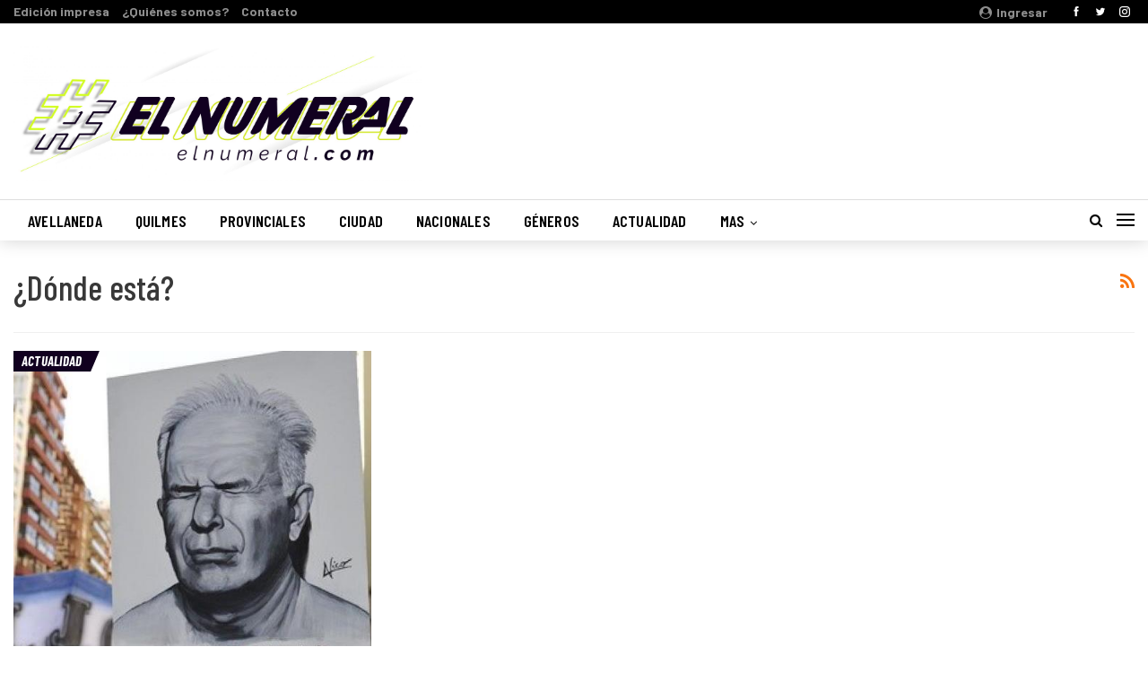

--- FILE ---
content_type: text/html; charset=utf-8
request_url: https://www.google.com/recaptcha/api2/aframe
body_size: 267
content:
<!DOCTYPE HTML><html><head><meta http-equiv="content-type" content="text/html; charset=UTF-8"></head><body><script nonce="-R58vxp3cRdsvgMGCM5eHw">/** Anti-fraud and anti-abuse applications only. See google.com/recaptcha */ try{var clients={'sodar':'https://pagead2.googlesyndication.com/pagead/sodar?'};window.addEventListener("message",function(a){try{if(a.source===window.parent){var b=JSON.parse(a.data);var c=clients[b['id']];if(c){var d=document.createElement('img');d.src=c+b['params']+'&rc='+(localStorage.getItem("rc::a")?sessionStorage.getItem("rc::b"):"");window.document.body.appendChild(d);sessionStorage.setItem("rc::e",parseInt(sessionStorage.getItem("rc::e")||0)+1);localStorage.setItem("rc::h",'1769265504274');}}}catch(b){}});window.parent.postMessage("_grecaptcha_ready", "*");}catch(b){}</script></body></html>